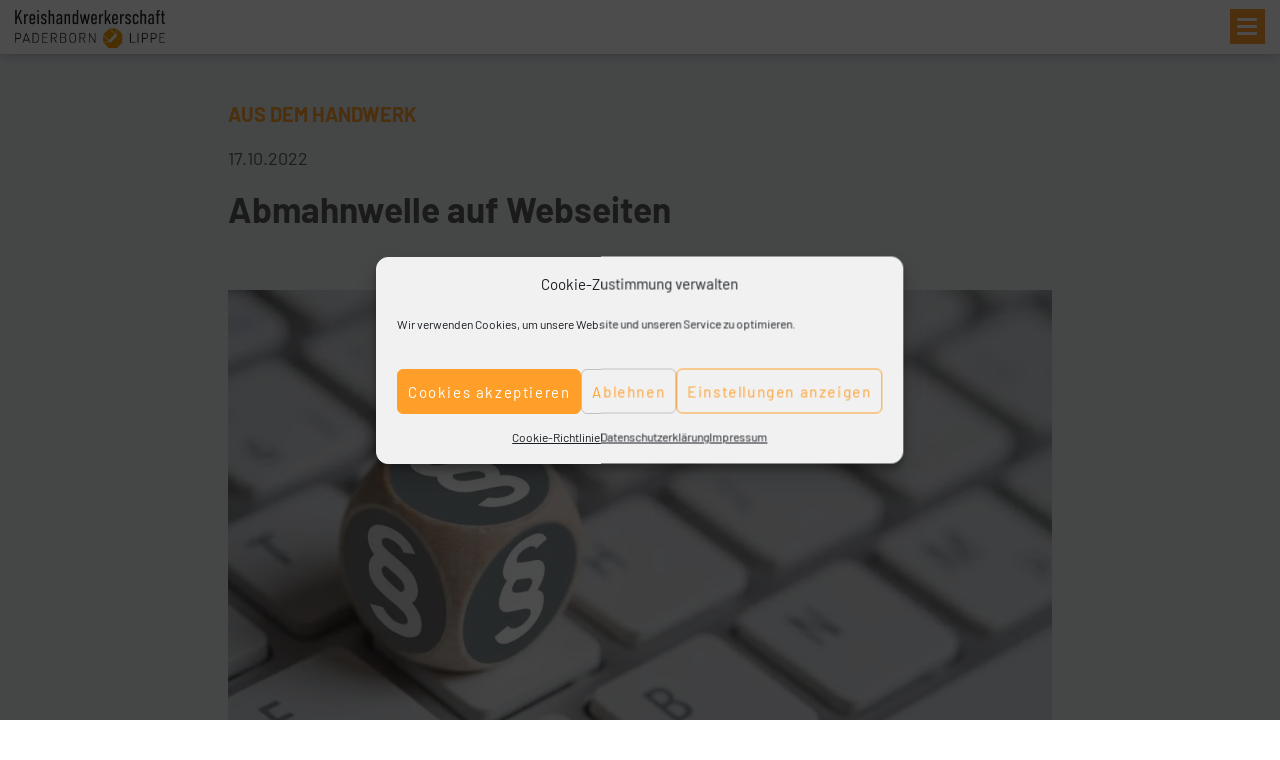

--- FILE ---
content_type: text/html; charset=UTF-8
request_url: https://www.kh-online.de/abmahnwelle-auf-webseiten/
body_size: 17799
content:
<!DOCTYPE html>
<html lang="de" prefix="og: https://ogp.me/ns#">
<head>
	<title>Abmahnwelle auf Webseiten - Kreishandwerkerschaft Paderborn-Lippe</title>

	<meta http-equiv="Content-Type" content="text/html; charset=UTF-8" />
	<meta name="viewport" content="width=device-width, initial-scale=1">
	<meta http-equiv="X-UA-Compatible" content="IE=edge,chrome=1">
	<meta http-equiv="Content-Language" content="de" />
	<link rel="pingback" href="https://www.kh-online.de/xmlrpc.php">
	<link hreflang="de" href="https://www.kh-online.de"/>
	<!-- Google tag (gtag.js) consent mode dataLayer added by Site Kit -->
<script type="text/javascript" id="google_gtagjs-js-consent-mode-data-layer">
/* <![CDATA[ */
window.dataLayer = window.dataLayer || [];function gtag(){dataLayer.push(arguments);}
gtag('consent', 'default', {"ad_personalization":"denied","ad_storage":"denied","ad_user_data":"denied","analytics_storage":"denied","functionality_storage":"denied","security_storage":"denied","personalization_storage":"denied","region":["AT","BE","BG","CH","CY","CZ","DE","DK","EE","ES","FI","FR","GB","GR","HR","HU","IE","IS","IT","LI","LT","LU","LV","MT","NL","NO","PL","PT","RO","SE","SI","SK"],"wait_for_update":500});
window._googlesitekitConsentCategoryMap = {"statistics":["analytics_storage"],"marketing":["ad_storage","ad_user_data","ad_personalization"],"functional":["functionality_storage","security_storage"],"preferences":["personalization_storage"]};
window._googlesitekitConsents = {"ad_personalization":"denied","ad_storage":"denied","ad_user_data":"denied","analytics_storage":"denied","functionality_storage":"denied","security_storage":"denied","personalization_storage":"denied","region":["AT","BE","BG","CH","CY","CZ","DE","DK","EE","ES","FI","FR","GB","GR","HR","HU","IE","IS","IT","LI","LT","LU","LV","MT","NL","NO","PL","PT","RO","SE","SI","SK"],"wait_for_update":500};
/* ]]> */
</script>
<!-- End Google tag (gtag.js) consent mode dataLayer added by Site Kit -->

<!-- Suchmaschinen-Optimierung durch Rank Math PRO - https://rankmath.com/ -->
<meta name="description" content="Seit 2018 ist ihm Rahmen der DSGVO bereits klar: Google Fonts - Schriftarten, die Google für Webseiten und Webshops kostenlos zur Verfügung stellt - dürfen"/>
<meta name="robots" content="index, follow, max-snippet:-1, max-video-preview:-1, max-image-preview:large"/>
<link rel="canonical" href="https://www.kh-online.de/abmahnwelle-auf-webseiten/" />
<meta property="og:locale" content="de_DE" />
<meta property="og:type" content="article" />
<meta property="og:title" content="Abmahnwelle auf Webseiten - Kreishandwerkerschaft Paderborn-Lippe" />
<meta property="og:description" content="Seit 2018 ist ihm Rahmen der DSGVO bereits klar: Google Fonts - Schriftarten, die Google für Webseiten und Webshops kostenlos zur Verfügung stellt - dürfen" />
<meta property="og:url" content="https://www.kh-online.de/abmahnwelle-auf-webseiten/" />
<meta property="og:site_name" content="Kreishandwerkerschaft Paderborn-Lippe" />
<meta property="article:section" content="Aus dem Handwerk" />
<meta property="og:updated_time" content="2022-10-18T08:49:52+02:00" />
<meta property="og:image" content="https://www.kh-online.de/wp-content/uploads/AdobeStock_76157272.jpeg" />
<meta property="og:image:secure_url" content="https://www.kh-online.de/wp-content/uploads/AdobeStock_76157272.jpeg" />
<meta property="og:image:width" content="1920" />
<meta property="og:image:height" content="1281" />
<meta property="og:image:alt" content="Abmahnwelle auf Webseiten" />
<meta property="og:image:type" content="image/jpeg" />
<meta property="article:published_time" content="2022-10-17T12:01:09+02:00" />
<meta property="article:modified_time" content="2022-10-18T08:49:52+02:00" />
<meta name="twitter:card" content="summary_large_image" />
<meta name="twitter:title" content="Abmahnwelle auf Webseiten - Kreishandwerkerschaft Paderborn-Lippe" />
<meta name="twitter:description" content="Seit 2018 ist ihm Rahmen der DSGVO bereits klar: Google Fonts - Schriftarten, die Google für Webseiten und Webshops kostenlos zur Verfügung stellt - dürfen" />
<meta name="twitter:image" content="https://www.kh-online.de/wp-content/uploads/AdobeStock_76157272.jpeg" />
<meta name="twitter:label1" content="Verfasst von" />
<meta name="twitter:data1" content="khw" />
<meta name="twitter:label2" content="Lesedauer" />
<meta name="twitter:data2" content="1 Minute" />
<script type="application/ld+json" class="rank-math-schema">{"@context":"https://schema.org","@graph":[{"@type":"Organization","@id":"https://www.kh-online.de/#organization","name":"Kreishandwerkerschaft Paderborn-Lippe","url":"https://www.kh-online.de"},{"@type":"WebSite","@id":"https://www.kh-online.de/#website","url":"https://www.kh-online.de","name":"Kreishandwerkerschaft Paderborn-Lippe","publisher":{"@id":"https://www.kh-online.de/#organization"},"inLanguage":"de"},{"@type":"ImageObject","@id":"https://www.kh-online.de/wp-content/uploads/AdobeStock_76157272.jpeg","url":"https://www.kh-online.de/wp-content/uploads/AdobeStock_76157272.jpeg","width":"1920","height":"1281","inLanguage":"de"},{"@type":"WebPage","@id":"https://www.kh-online.de/abmahnwelle-auf-webseiten/#webpage","url":"https://www.kh-online.de/abmahnwelle-auf-webseiten/","name":"Abmahnwelle auf Webseiten - Kreishandwerkerschaft Paderborn-Lippe","datePublished":"2022-10-17T12:01:09+02:00","dateModified":"2022-10-18T08:49:52+02:00","isPartOf":{"@id":"https://www.kh-online.de/#website"},"primaryImageOfPage":{"@id":"https://www.kh-online.de/wp-content/uploads/AdobeStock_76157272.jpeg"},"inLanguage":"de"},{"@type":"Person","@id":"https://www.kh-online.de/author/khw/","name":"khw","url":"https://www.kh-online.de/author/khw/","image":{"@type":"ImageObject","@id":"https://secure.gravatar.com/avatar/9172a745483bf86732141183d551a925dcd6286c662363013d8db27f391712df?s=96&amp;d=mm&amp;r=g","url":"https://secure.gravatar.com/avatar/9172a745483bf86732141183d551a925dcd6286c662363013d8db27f391712df?s=96&amp;d=mm&amp;r=g","caption":"khw","inLanguage":"de"},"worksFor":{"@id":"https://www.kh-online.de/#organization"}},{"@type":"BlogPosting","headline":"Abmahnwelle auf Webseiten - Kreishandwerkerschaft Paderborn-Lippe","datePublished":"2022-10-17T12:01:09+02:00","dateModified":"2022-10-18T08:49:52+02:00","articleSection":"Aus dem Handwerk","author":{"@id":"https://www.kh-online.de/author/khw/","name":"khw"},"publisher":{"@id":"https://www.kh-online.de/#organization"},"description":"Seit 2018 ist ihm Rahmen der DSGVO bereits klar: Google Fonts - Schriftarten, die Google f\u00fcr Webseiten und Webshops kostenlos zur Verf\u00fcgung stellt - d\u00fcrfen","name":"Abmahnwelle auf Webseiten - Kreishandwerkerschaft Paderborn-Lippe","@id":"https://www.kh-online.de/abmahnwelle-auf-webseiten/#richSnippet","isPartOf":{"@id":"https://www.kh-online.de/abmahnwelle-auf-webseiten/#webpage"},"image":{"@id":"https://www.kh-online.de/wp-content/uploads/AdobeStock_76157272.jpeg"},"inLanguage":"de","mainEntityOfPage":{"@id":"https://www.kh-online.de/abmahnwelle-auf-webseiten/#webpage"}}]}</script>
<!-- /Rank Math WordPress SEO Plugin -->

<link rel='dns-prefetch' href='//ajax.googleapis.com' />
<link rel='dns-prefetch' href='//www.googletagmanager.com' />

<link rel="alternate" title="oEmbed (JSON)" type="application/json+oembed" href="https://www.kh-online.de/wp-json/oembed/1.0/embed?url=https%3A%2F%2Fwww.kh-online.de%2Fabmahnwelle-auf-webseiten%2F" />
<link rel="alternate" title="oEmbed (XML)" type="text/xml+oembed" href="https://www.kh-online.de/wp-json/oembed/1.0/embed?url=https%3A%2F%2Fwww.kh-online.de%2Fabmahnwelle-auf-webseiten%2F&#038;format=xml" />
<style id='wp-img-auto-sizes-contain-inline-css' type='text/css'>
img:is([sizes=auto i],[sizes^="auto," i]){contain-intrinsic-size:3000px 1500px}
/*# sourceURL=wp-img-auto-sizes-contain-inline-css */
</style>
<link rel='stylesheet' id='cmplz-general-css' href='https://www.kh-online.de/wp-content/plugins/complianz-gdpr/assets/css/cookieblocker.min.css?ver=1765955967' type='text/css' media='all' />
<link rel='stylesheet' id='silberweiss-styles-css' href='https://www.kh-online.de/wp-content/themes/silberweiss/css/styles-2025.css?ver=1.0' type='text/css' media='all' />
<link rel='stylesheet' id='searchwp-live-search-css' href='https://www.kh-online.de/wp-content/plugins/searchwp-live-ajax-search/assets/styles/style.min.css?ver=1.8.7' type='text/css' media='all' />
<style id='searchwp-live-search-inline-css' type='text/css'>
.searchwp-live-search-result .searchwp-live-search-result--title a {
  font-size: 16px;
}
.searchwp-live-search-result .searchwp-live-search-result--price {
  font-size: 14px;
}
.searchwp-live-search-result .searchwp-live-search-result--add-to-cart .button {
  font-size: 14px;
}

/*# sourceURL=searchwp-live-search-inline-css */
</style>
<link rel='stylesheet' id='jquery.fancybox.min-style-css' href='https://www.kh-online.de/wp-content/themes/silberweiss/css/jquery.fancybox.min.css?ver=1579619352' type='text/css' media='all' />
<link rel='stylesheet' id='theme-style-css' href='https://www.kh-online.de/wp-content/themes/silberweiss/css/theme.css?ver=1741685188' type='text/css' media='all' />
<link rel='stylesheet' id='colors_admin-style-css' href='https://www.kh-online.de/wp-content/themes/silberweiss/css/colors_admin.css?ver=1741685188' type='text/css' media='all' />
<link rel='stylesheet' id='owl.carousel.min-style-css' href='https://www.kh-online.de/wp-content/themes/silberweiss/css/owl.carousel.min.css?ver=1579619352' type='text/css' media='all' />
<link rel='stylesheet' id='royalslider-style-css' href='https://www.kh-online.de/wp-content/themes/silberweiss/css/royalslider.css?ver=1579619352' type='text/css' media='all' />
<link rel='stylesheet' id='style-style-css' href='https://www.kh-online.de/wp-content/themes/silberweiss/css/style.css?ver=1765962056' type='text/css' media='all' />
<style id='rocket-lazyload-inline-css' type='text/css'>
.rll-youtube-player{position:relative;padding-bottom:56.23%;height:0;overflow:hidden;max-width:100%;}.rll-youtube-player:focus-within{outline: 2px solid currentColor;outline-offset: 5px;}.rll-youtube-player iframe{position:absolute;top:0;left:0;width:100%;height:100%;z-index:100;background:0 0}.rll-youtube-player img{bottom:0;display:block;left:0;margin:auto;max-width:100%;width:100%;position:absolute;right:0;top:0;border:none;height:auto;-webkit-transition:.4s all;-moz-transition:.4s all;transition:.4s all}.rll-youtube-player img:hover{-webkit-filter:brightness(75%)}.rll-youtube-player .play{height:100%;width:100%;left:0;top:0;position:absolute;background:url(https://www.kh-online.de/wp-content/plugins/wp-rocket/assets/img/youtube.png) no-repeat center;background-color: transparent !important;cursor:pointer;border:none;}
/*# sourceURL=rocket-lazyload-inline-css */
</style>
<script data-minify="1" type="text/javascript" src="https://www.kh-online.de/wp-content/cache/min/1/ajax/libs/jquery/3.3.1/jquery.min.js?ver=1765968440" id="jquery-js"></script>
<script type="text/javascript" src="https://www.kh-online.de/wp-content/themes/silberweiss/js/jquery.royalslider.min.js?ver=6.9" id="royalslider-js"></script>
<script type="text/javascript" src="https://www.kh-online.de/wp-content/themes/silberweiss/js/owl.carousel.min.js?ver=6.9" id="owl-js"></script>
<script type="text/javascript" src="https://www.kh-online.de/wp-content/themes/silberweiss/js/jquery.fancybox.min.js?ver=6.9" id="fancybox-js"></script>
<script data-minify="1" type="text/javascript" src="https://www.kh-online.de/wp-content/cache/min/1/wp-content/themes/silberweiss/js/custom.js?ver=1765968440" id="myscripts-js"></script>
<script type="text/javascript" id="blogscripts-js-extra">
/* <![CDATA[ */
var WPURLS = {"siteurl":"https://www.kh-online.de","themeurl":"https://www.kh-online.de/wp-content/themes/silberweiss"};
//# sourceURL=blogscripts-js-extra
/* ]]> */
</script>
<script data-minify="1" type="text/javascript" src="https://www.kh-online.de/wp-content/cache/min/1/wp-content/themes/silberweiss/js/blog.js?ver=1765968440" id="blogscripts-js"></script>

<!-- Google Tag (gtac.js) durch Site-Kit hinzugefügt -->
<!-- Von Site Kit hinzugefügtes Google-Analytics-Snippet -->
<script type="text/javascript" src="https://www.googletagmanager.com/gtag/js?id=GT-KDQNCP9D" id="google_gtagjs-js" async></script>
<script type="text/javascript" id="google_gtagjs-js-after">
/* <![CDATA[ */
window.dataLayer = window.dataLayer || [];function gtag(){dataLayer.push(arguments);}
gtag("set","linker",{"domains":["www.kh-online.de"]});
gtag("js", new Date());
gtag("set", "developer_id.dZTNiMT", true);
gtag("config", "GT-KDQNCP9D", {"googlesitekit_post_type":"post"});
 window._googlesitekit = window._googlesitekit || {}; window._googlesitekit.throttledEvents = []; window._googlesitekit.gtagEvent = (name, data) => { var key = JSON.stringify( { name, data } ); if ( !! window._googlesitekit.throttledEvents[ key ] ) { return; } window._googlesitekit.throttledEvents[ key ] = true; setTimeout( () => { delete window._googlesitekit.throttledEvents[ key ]; }, 5 ); gtag( "event", name, { ...data, event_source: "site-kit" } ); }; 
//# sourceURL=google_gtagjs-js-after
/* ]]> */
</script>
<link rel="https://api.w.org/" href="https://www.kh-online.de/wp-json/" /><link rel="alternate" title="JSON" type="application/json" href="https://www.kh-online.de/wp-json/wp/v2/posts/32024" /><link rel="EditURI" type="application/rsd+xml" title="RSD" href="https://www.kh-online.de/xmlrpc.php?rsd" />

<link rel='shortlink' href='https://www.kh-online.de/?p=32024' />
<meta name="generator" content="Site Kit by Google 1.171.0" />			<style>.cmplz-hidden {
					display: none !important;
				}</style>
<!-- Von Site Kit hinzugefügtes Google-Tag-Manager-Snippet -->
<script type="text/javascript">
/* <![CDATA[ */

			( function( w, d, s, l, i ) {
				w[l] = w[l] || [];
				w[l].push( {'gtm.start': new Date().getTime(), event: 'gtm.js'} );
				var f = d.getElementsByTagName( s )[0],
					j = d.createElement( s ), dl = l != 'dataLayer' ? '&l=' + l : '';
				j.async = true;
				j.src = 'https://www.googletagmanager.com/gtm.js?id=' + i + dl;
				f.parentNode.insertBefore( j, f );
			} )( window, document, 'script', 'dataLayer', 'GTM-W86WDNVC' );
			
/* ]]> */
</script>

<!-- Ende des von Site Kit hinzugefügten Google-Tag-Manager-Snippets -->
		<style type="text/css" id="wp-custom-css">
			.cmplz-document h1 {
	text-align: center;
}

#cmplz-document {
	max-width: 1000px;
	margin: 45px auto !important;
}		</style>
		<noscript><style id="rocket-lazyload-nojs-css">.rll-youtube-player, [data-lazy-src]{display:none !important;}</style></noscript>	<link href="https://www.kh-online.de/wp-content/themes/silberweiss/style.css" rel="stylesheet" type="text/css" />

	<!-- Favicon Start -->
	<link rel="apple-touch-icon" sizes="57x57" href="https://www.kh-online.de/wp-content/themes/silberweiss/favicon/apple-icon-57x57.png">
<link rel="apple-touch-icon" sizes="60x60" href="https://www.kh-online.de/wp-content/themes/silberweiss/favicon/apple-icon-60x60.png">
<link rel="apple-touch-icon" sizes="72x72" href="https://www.kh-online.de/wp-content/themes/silberweiss/favicon/apple-icon-72x72.png">
<link rel="apple-touch-icon" sizes="76x76" href="https://www.kh-online.de/wp-content/themes/silberweiss/favicon/apple-icon-76x76.png">
<link rel="apple-touch-icon" sizes="114x114" href="https://www.kh-online.de/wp-content/themes/silberweiss/favicon/apple-icon-114x114.png">
<link rel="apple-touch-icon" sizes="120x120" href="https://www.kh-online.de/wp-content/themes/silberweiss/favicon/apple-icon-120x120.png">
<link rel="apple-touch-icon" sizes="144x144" href="https://www.kh-online.de/wp-content/themes/silberweiss/favicon/apple-icon-144x144.png">
<link rel="apple-touch-icon" sizes="152x152" href="https://www.kh-online.de/wp-content/themes/silberweiss/favicon/apple-icon-152x152.png">
<link rel="apple-touch-icon" sizes="180x180" href="https://www.kh-online.de/wp-content/themes/silberweiss/favicon/apple-icon-180x180.png">
<link rel="icon" type="image/png" sizes="192x192" href="https://www.kh-online.de/wp-content/themes/silberweiss/favicon/android-icon-192x192.png">
<link rel="icon" type="image/png" sizes="32x32" href="https://www.kh-online.de/wp-content/themes/silberweiss/favicon/favicon-32x32.png">
<link rel="icon" type="image/png" sizes="96x96" href="https://www.kh-online.de/wp-content/themes/silberweiss/favicon/favicon-96x96.png">
<link rel="icon" type="image/png" sizes="16x16" href="https://www.kh-online.de/wp-content/themes/silberweiss/favicon/favicon-16x16.png">
<meta name="msapplication-TileColor" content="#ffffff">
<meta name="msapplication-TileImage" content="https://www.kh-online.de/wp-content/themes/silberweiss/favicon/ms-icon-144x144.png">
<meta name="theme-color" content="#ffffff">	<!-- Favicon End -->
	
	<!-- Tracking Start -->
		<!-- Tracking End -->
<meta name="generator" content="WP Rocket 3.20.3" data-wpr-features="wpr_minify_js wpr_lazyload_images wpr_lazyload_iframes wpr_preload_links wpr_desktop" /></head>
<body data-cmplz=1 class="wp-singular post-template-default single single-post postid-32024 single-format-standard wp-theme-silberweiss">
	
	
	<header class="nav navbar-expand-xl fixed-top">
		<div data-rocket-location-hash="6005da2017e5fd3302f88d75d9af55c2" class="container">
			<div data-rocket-location-hash="ca722c0fa35488ed8b185d1aa84c8a90" class="row">
		        <div class="logo-container col-6 col-lg-2 col-xl-3">
		            <a href="https://www.kh-online.de" class="logo">
		            	<img width="1000" height="248" src="https://www.kh-online.de/wp-content/uploads/kh-paderborn-lippe2.png" class="attachment-full size-full" alt="" data-skip-lazy="1" decoding="async" fetchpriority="high" srcset="https://www.kh-online.de/wp-content/uploads/kh-paderborn-lippe2.png 1000w, https://www.kh-online.de/wp-content/uploads/kh-paderborn-lippe2-300x74.png 300w, https://www.kh-online.de/wp-content/uploads/kh-paderborn-lippe2-768x190.png 768w, https://www.kh-online.de/wp-content/uploads/kh-paderborn-lippe2-192x48.png 192w" sizes="(max-width: 1000px) 100vw, 1000px" />		            </a>
		        </div>
		        <div class="button-container col-6 col-lg-10 d-xl-none">
		        	<div class="button-wrapper">
			            <button type="button" class="navbar-toggler" data-toggle="collapse" data-target="#navbar-collapse-1">
			                <span class="sr-only">Menu</span>
			                <span class="icon-bar first"></span>
			                <span class="icon-bar mid"></span>
			                <span class="icon-bar last"></span>
			        	</button>
		        	</div>
		        </div>
		        <div class="navi-container col-12 col-lg-10 col-xl-9">
			        <div class="menu-container">
				        <div class="menu collapse show navbar-collapse" id="navbar-collapse-1">
				            <div class="menu-mainmenu-container"><ul id="mainmenu" class="menu"><li id="menu-item-10539" class="menu-item menu-item-type-post_type menu-item-object-page menu-item-has-children menu-item-10539"><a href="https://www.kh-online.de/leistungen/">Leistungen</a>
<div class="submenu-container"><div class="sub-menu-title d-none d-lg-block"></div><ul class="sub-menu">
	<li id="menu-item-28602" class="menu-item menu-item-type-post_type menu-item-object-page menu-item-28602"><a href="https://www.kh-online.de/interessenvertretung/">Interessenvertretung</a></li>
	<li id="menu-item-29733" class="menu-item menu-item-type-post_type menu-item-object-page menu-item-29733"><a href="https://www.kh-online.de/arbeitssicherheitstechnischer-dienst/">Arbeitssicherheitstechnischer Dienst</a></li>
	<li id="menu-item-10588" class="menu-item menu-item-type-post_type menu-item-object-page menu-item-10588"><a href="https://www.kh-online.de/rechtsberatung/">Rechtsberatung</a></li>
	<li id="menu-item-8309" class="menu-item menu-item-type-post_type menu-item-object-page menu-item-8309"><a href="https://www.kh-online.de/inkasso-services/">Inkasso-Service</a></li>
	<li id="menu-item-10909" class="menu-item menu-item-type-post_type menu-item-object-page menu-item-has-children menu-item-10909"><a href="https://www.kh-online.de/innovation-khw/">Innovation &#038; Technologietransfer</a>
	<div class="submenu-container"><div class="sub-menu-title d-none d-lg-block"></div><ul class="sub-menu">
		<li id="menu-item-8308" class="menu-item menu-item-type-post_type menu-item-object-page menu-item-8308"><a href="https://www.kh-online.de/technologietransfer/">Beratungsstelle (BIT/Digi-BIT)</a></li>
		<li id="menu-item-10917" class="menu-item menu-item-type-post_type menu-item-object-page menu-item-10917"><a href="https://www.kh-online.de/digitale-werkstatt/">Digitale Werkstatt</a></li>
		<li id="menu-item-28113" class="menu-item menu-item-type-post_type menu-item-object-page menu-item-28113"><a href="https://www.kh-online.de/ideation-week-im-handwerk/">Ideation Week im Handwerk</a></li>
	</ul></div></li>
	<li id="menu-item-10346" class="menu-item menu-item-type-post_type menu-item-object-page menu-item-has-children menu-item-10346"><a href="https://www.kh-online.de/ausbildungsmanagement/">Ausbildung</a>
	<div class="submenu-container"><div class="sub-menu-title d-none d-lg-block"></div><ul class="sub-menu">
		<li id="menu-item-8306" class="menu-item menu-item-type-post_type menu-item-object-page menu-item-8306"><a href="https://www.kh-online.de/ausbildungsmanagement/pruefungswesen/">Ausbildungs- und Prüfungswesen</a></li>
		<li id="menu-item-27091" class="menu-item menu-item-type-post_type menu-item-object-page menu-item-27091"><a href="https://www.kh-online.de/ausbildungsmanagement/studieren-im-handwerk/">Studieren im Handwerk</a></li>
		<li id="menu-item-8310" class="menu-item menu-item-type-post_type menu-item-object-page menu-item-8310"><a href="https://www.kh-online.de/ausbildungsmanagement/passgenaue-besetzung/">Passgenaue Besetzung</a></li>
		<li id="menu-item-10358" class="menu-item menu-item-type-post_type menu-item-object-page menu-item-10358"><a href="https://www.kh-online.de/ausbildungsmanagement/willkommenslotse/">Willkommenslotsen</a></li>
		<li id="menu-item-10152" class="menu-item menu-item-type-post_type menu-item-object-page menu-item-10152"><a href="https://www.kh-online.de/ausbildungsmanagement/ausbildungsoffensive/">Folge deinem ich</a></li>
		<li id="menu-item-8573" class="menu-item menu-item-type-post_type menu-item-object-page menu-item-8573"><a href="https://www.kh-online.de/ausbildungsmanagement/digitales-berichtsheft/">Digitales Berichtsheft</a></li>
		<li id="menu-item-27118" class="menu-item menu-item-type-post_type menu-item-object-page menu-item-27118"><a href="https://www.kh-online.de/?page_id=21878">Bildungsbrücken</a></li>
	</ul></div></li>
</ul></div></li>
<li id="menu-item-1053" class="menu-item menu-item-type-post_type menu-item-object-page menu-item-1053"><a href="https://www.kh-online.de/innungen/">Innungen</a></li>
<li id="menu-item-10312" class="menu-item menu-item-type-post_type menu-item-object-page menu-item-has-children menu-item-10312"><a href="https://www.kh-online.de/netzwerke/">Netzwerke</a>
<div class="submenu-container"><div class="sub-menu-title d-none d-lg-block"></div><ul class="sub-menu">
	<li id="menu-item-8668" class="menu-item menu-item-type-post_type menu-item-object-page menu-item-8668"><a href="https://www.kh-online.de/unternehmerfrauen-im-handwerk/">Unternehmerfrauen</a></li>
	<li id="menu-item-10143" class="menu-item menu-item-type-post_type menu-item-object-page menu-item-10143"><a href="https://www.kh-online.de/handwerksjunioren/">Handwerksjunioren</a></li>
	<li id="menu-item-10326" class="menu-item menu-item-type-post_type menu-item-object-page menu-item-10326"><a href="https://www.kh-online.de/netzwerke/zuhause-sicher/">Zuhause sicher</a></li>
	<li id="menu-item-10331" class="menu-item menu-item-type-post_type menu-item-object-page menu-item-10331"><a href="https://www.kh-online.de/netzwerke/oekoprofit/">ÖKOPROFIT®</a></li>
	<li id="menu-item-10841" class="menu-item menu-item-type-custom menu-item-object-custom menu-item-10841"><a target="_blank" href="https://www.energie-xperten.de/">EnergieXperten</a></li>
	<li id="menu-item-40949" class="menu-item menu-item-type-custom menu-item-object-custom menu-item-40949"><a target="_blank" href="https://fachkraefte-kompass.de/">Fachkräfte-Kompass</a></li>
</ul></div></li>
<li id="menu-item-29163" class="menu-item menu-item-type-post_type menu-item-object-page menu-item-has-children menu-item-29163"><a href="https://www.kh-online.de/veranstaltungen/">Veranstaltungen</a>
<div class="submenu-container"><div class="sub-menu-title d-none d-lg-block"></div><ul class="sub-menu">
	<li id="menu-item-9126" class="menu-item menu-item-type-post_type menu-item-object-page menu-item-9126"><a href="https://www.kh-online.de/tag-des-handwerks-paderborn/">Tag des Handwerks Paderborn</a></li>
	<li id="menu-item-28364" class="menu-item menu-item-type-post_type menu-item-object-page menu-item-28364"><a href="https://www.kh-online.de/digitale-fruehstueckspause-des-handwerks-3/">Digitale Frühstückspause des Handwerks</a></li>
	<li id="menu-item-10074" class="menu-item menu-item-type-post_type menu-item-object-page menu-item-10074"><a href="https://www.kh-online.de/lossprechungen/">LOSSPRECHUNGEN</a></li>
	<li id="menu-item-39645" class="menu-item menu-item-type-post_type menu-item-object-page menu-item-39645"><a href="https://www.kh-online.de/pruefertreffen/">Prüfertreffen</a></li>
</ul></div></li>
<li id="menu-item-1051" class="menu-item menu-item-type-post_type menu-item-object-page menu-item-has-children menu-item-1051"><a href="https://www.kh-online.de/profil/geschaeftsfuehrung-und-vorstand-2/">Über uns</a>
<div class="submenu-container"><div class="sub-menu-title d-none d-lg-block"></div><ul class="sub-menu">
	<li id="menu-item-19234" class="menu-item menu-item-type-post_type menu-item-object-page menu-item-19234"><a href="https://www.kh-online.de/karriere/">Karriere</a></li>
	<li id="menu-item-1048" class="menu-item menu-item-type-post_type menu-item-object-page menu-item-1048"><a href="https://www.kh-online.de/profil/historie/">Historie</a></li>
</ul></div></li>
<li id="menu-item-233" class="menu-item menu-item-type-post_type menu-item-object-page current_page_parent menu-item-has-children menu-item-233"><a href="https://www.kh-online.de/themen/">Neuigkeiten</a>
<div class="submenu-container"><div class="sub-menu-title d-none d-lg-block"></div><ul class="sub-menu">
	<li id="menu-item-1045" class="menu-item menu-item-type-post_type menu-item-object-page menu-item-1045"><a href="https://www.kh-online.de/medien/kh-magazin/">KH-Magazin</a></li>
</ul></div></li>
</ul></div>
				            <div class="search-container">
				            	<div class="search-quick-button d-none d-xl-block">
				            		<i class="icon-search"></i>
				            	</div>
				            	<div class="search-form-container">
				            		<form role="search" method="get" class="search-form" action="https://www.kh-online.de/">
    <label class="search-label">
        <!-- <span class="screen-reader-text">Suche nach:</span> -->
        <input type="search" id="searchforminput" class="search-field"
            placeholder="Ihr Suchbegriff"
            value="" name="s" data-swplive="true" data-swpengine="default" data-swpconfig="default"
            title="Suche nach:" />
    </label>
    <button type="submit" class="search-submit"
        value="Suchen">
        <i class="icon-search"></i>
    </button>
</form>
				            	</div>
				            </div>
							<div class="kontaktInfoRow d-xl-none"><div class="standortPB"><p><strong>Kreishandwerkerschaft Paderborn-Lippe</strong><br />
Telefon: <a href="tel:052517000">05251 700-0</a></p>
</div><div class="standortLIP"><p><strong>Geschäftsstelle Lippe</strong><br />
Telefon: <a href="tel:0523197010">05231 9701-0</a></p>
</div></div>				        </div>
			        </div>
		        </div>
			</div>
	    </div>
	</header>


    <section data-rocket-location-hash="1ad3abd4b980616f48f780222ebf9120" class="content-wrapper">
        <div data-rocket-location-hash="0841f15ebf099eeaba6f2c7f735d0671" class="container">
            <section data-rocket-location-hash="a3af36f239f1aa28806c89cfeb78afaa" id="single-container">
                <div data-rocket-location-hash="101c550418fcae4e29d05773bbacb152" class="row">
                    <div class="single-content col-12 col-md-2">
                    </div>
                    <div class="single-content col-12 col-md-8">
                                                                                
<article id="post-32024" class="post-single post-32024 post type-post status-publish format-standard has-post-thumbnail hentry category-aus-dem-handwerk">
    <div class="entry-content">

            
            <div class="entry-header">
                <div class="terms">
                    <a href="https://www.kh-online.de/category/aus-dem-handwerk/" rel="category tag">Aus dem Handwerk</a>                </div>
            <div class="date">
                17.10.2022            </div>
            <h1>Abmahnwelle auf Webseiten</h1>
                            <h2 class="news-subtitle"></h2>
                                                        <div class="post-images">
				        <img width="1024" height="683" src="https://www.kh-online.de/wp-content/uploads/AdobeStock_76157272-1024x683.jpeg" class="attachment-large size-large" alt="" data-skip-lazy="" decoding="async" srcset="https://www.kh-online.de/wp-content/uploads/AdobeStock_76157272-1024x683.jpeg 1024w, https://www.kh-online.de/wp-content/uploads/AdobeStock_76157272-300x200.jpeg 300w, https://www.kh-online.de/wp-content/uploads/AdobeStock_76157272-768x512.jpeg 768w, https://www.kh-online.de/wp-content/uploads/AdobeStock_76157272-1536x1025.jpeg 1536w, https://www.kh-online.de/wp-content/uploads/AdobeStock_76157272-192x128.jpeg 192w, https://www.kh-online.de/wp-content/uploads/AdobeStock_76157272-272x182.jpeg 272w, https://www.kh-online.de/wp-content/uploads/AdobeStock_76157272.jpeg 1920w" sizes="(max-width: 1024px) 100vw, 1024px" /> 
                    </div>
                            
            </div>

            <div class="post-content">
                <p>Seit 2018 ist ihm Rahmen der DSGVO bereits klar: Google Fonts &#8211; Schriftarten, die Google für Webseiten und Webshops kostenlos zur Verfügung stellt &#8211; dürfen nur noch genutzt werden, wenn diese lokal auf Ihrem Webserver liegen. Ein Urteil von Anfang 2022 vom Landgericht München führt nun dazu, dass abgemahnt wird.</p>
<p><strong>Abmahnwelle auf Webseiten</strong></p>
<p>Inzwischen kursieren bundesweit &#8211; auch in nordrhein-westfälischen Betrieben &#8211; vermehrt Schreiben vor allem eines Rechtsanwalts Kilian Lenard aus Berlin. Er fordert aufgrund der Persönlichkeitsverletzung seiner Mandantschaft eine Zahlung in Höhe von 170 Euro auf sein treuhänderisches Konto. Bei Zahlung sei man bereit, „die Sache auf sich beruhen zu lassen“. Eine entsprechende Unterlassungserklärung wird nicht gefordert.</p>
<p>
<strong>Zulässigkeit von Abmahnungen</strong><br />
Diese Art von Abmahnung erscheint zweifelhaft. Offenbar werden willkürlich Seiten im Netz gesucht, die gegen den Datenschutz verstoßen.<br />
Nur eine Persönlichkeitsverletzung, die durch den Verstoß gegen den Datenschutz begründet wird, kann einen Anspruch auf Schmerzensgeld auslösen. Werden Webseiten nur aufgesucht, um einen Datenschutzverstoß zu finden und dafür „Geld einzusammeln“, dürfte dies keine Persönlichkeitsverletzung darstellen. Schließlich werden die Seiten nur zu diesem Zweck aufgesucht. Dies erweckt den Anschein des Rechtsmissbrauchs.<br />
Dennoch gilt: Eine Weiterleitung von Daten in ein Drittland &#8211; bei Google in die USA &#8211; ist nicht ohne Einwilligung zulässig. Das hatte der Europäische Gerichtshof bereits zuvor entschieden. Werden Google Fonts dynamisch auf der Webseite eingebunden, erfolgt immer eine Weitergabe von Daten. Ernsthafte Besucher von Webseiten können tatsächlich in ihren Persönlichkeitsrechten verletzt sein und ein Schmerzensgeld fordern.</p>
<p>
<strong>Handeln Sie jetzt!</strong><br />
Prüfen Sie zu Ihrer eigenen Sicherheit Ihre Webseite auf die Nutzung von Google Fonts und ähnlichen Diensten und binden diese so ein, dass keine Daten/IP-Adressen weitergeleitet werden. Eine statische Einbindung von Google Fonts – ohne Datenweitergabe &#8211; ist zulässig und möglich.</p>
<p>
<strong>Bußgeld</strong><br />
Nicht nur Besucher Ihrer Webseite können unter bestimmten Umständen ein Schmerzensgeld einfordern. Die Datenschutzbehörden haben die Möglichkeit, bei Verstößen gegen die Datenschutzgrundverordnung Bußgelder zu verhängen. Das ist unabhängig von bereits erfolgten Persönlichkeitsverletzungen.</p>
<p>&nbsp;</p>
<p>Link zum Selbst Tes<a href="https://sicher3.de/google-fonts-checker/" rel="nofollow noopener" target="_blank">t &gt;&gt;&gt;</a></p>
<p>(https://sicher3.de/google-fonts-checker/)</p>
<p>&nbsp;</p>
<p>Falls Sie hier Beratung und Unterstützung brauchen, sprechen Sie uns an:</p>
<p>Ihre Ansprechpartner bei der Kreishandwerkerschaft als Beauftragte für Innovation und Technologie (BIT): <br />
Bastian Kallenbach, Mail: bastian.kallenbach@kh-pl.de, Tel.: 015112965976<br />
oder<br />
Hacer Ritzler-Engels, Mail: hacer.ritzler-engels@kh-pl.de, Tel.: 015209092635</p>
<p>&nbsp;</p>
            </div>

             <div class="backbutton">
                <a class="kh-bloglink" href="https://www.kh-online.de/themen/"><span class="gridicon"><svg viewBox="0 0 27 17" xmlns="http://www.w3.org/2000/svg" xml:space="preserve"><g fill="currentColor"><path d="M0-.035h7v7H0zM10-.035h7v7h-7zM20-.035h7v7h-7zM0 9.965h7v7H0zM10 9.965h7v7h-7zM20 9.965h7v7h-7z"/></g></svg></<span><span class="bloglink-text">Themenübersicht</<span></a>            </div>
        </div><!-- .entry-content -->
    </article><!-- #post-## -->


                                            </div>
                    <div class="single-content col-12 col-md-2">
                    </div>
                </div>
            </section>
        </div>
    </section>
	<div data-rocket-location-hash="948d595a8426539bf5410c2f5fb51c30" class="prefooter d-none d-md-block text-right">
		<div data-rocket-location-hash="e6eb6fcccd8ab4e0754c54f80a5d14c0" class="container">
			<div class="row">
				<div class="prefooter col-12">
					 
					<img width="282" height="172" src="data:image/svg+xml,%3Csvg%20xmlns='http://www.w3.org/2000/svg'%20viewBox='0%200%20282%20172'%3E%3C/svg%3E" class="attachment-full size-full" alt="KH Paderborn Lipp" decoding="async" data-lazy-srcset="https://www.kh-online.de/wp-content/uploads/kh-pb-lippe.png 282w, https://www.kh-online.de/wp-content/uploads/kh-pb-lippe-192x117.png 192w" data-lazy-sizes="(max-width: 282px) 100vw, 282px" data-lazy-src="https://www.kh-online.de/wp-content/uploads/kh-pb-lippe.png" /><noscript><img width="282" height="172" src="https://www.kh-online.de/wp-content/uploads/kh-pb-lippe.png" class="attachment-full size-full" alt="KH Paderborn Lipp" decoding="async" srcset="https://www.kh-online.de/wp-content/uploads/kh-pb-lippe.png 282w, https://www.kh-online.de/wp-content/uploads/kh-pb-lippe-192x117.png 192w" sizes="(max-width: 282px) 100vw, 282px" /></noscript> 
				</div>
			</div>
		</div>
	</div>
	<footer data-rocket-location-hash="a6d4f5bb420259ff6033697ac2b846f9" class="clearfix websitefooter">
		<div class="container">
			<div class="row">
				<div class="adresse paderborn col-12 col-md-6 col-lg-3">
			        <p><strong>Kreishandwerkerschaft Paderborn-Lippe</strong><br />
Forum des Handwerks 1 (ehemals: Waldenburger Straße 19) | 33098 Paderborn<br />
Telefon: 05251 700-0<br />
E-Mail: <a href="mailto:info@kh-paderborn-lippe.de">info@kh-paderborn-lippe.de</a></p>
<p>Bitte  senden Sie Bewerbungen ausschließlich an <a href="mailto:bewerbung@kh-paderborn-lippe.de">bewerbung@kh-paderborn-lippe.de</a></p>
<p><strong>Öffnungszeiten</strong><br />
<strong>Mo-Do: 07:45 &#8211; 16:45 Uhr und </strong><span class="mobileBreak"><br />
</span><strong>Fr: 07:45 &#8211; 13:15 Uhr</strong></p>
			    </div>
				<div class="adresse footer_text_mitte lippe col-12 col-md-6 col-lg-3">
			        <p><strong>Geschäftsstelle Lippe</strong><br />
Blomberger Str. 14 | 32756 Detmold<br />
Telefon: 05231 9701-0<br />
E-Mail: <a href="mailto:info@kh-paderborn-lippe.de">info@kh-paderborn-lippe.de</a></p>
<p><small>Hinweis: Sollten Sie uns per E-Mail kontaktieren, beachten Sie bitte unsere <a href="https://www.kh-online.de/datenschutzerklaerung/">Datenschutzhinweise</a>.</small></p>
			    </div>
			   	<div class="quicklinks footer_text_rechts  col-12 col-md-6 col-lg-3">
			        <blockquote>
<p><a href="https://www.google.com/maps/place/Kreishandwerkerschaft+Paderborn-Lippe/@51.707024,8.732245,15z/data=!4m5!3m4!1s0x417022e98f53ac1f:0x2a15656b1f78ea4a!8m2!3d51.7061223!4d8.7316168?hl=de" target="_blank" rel="noopener"><strong>&gt; Anfahrt Paderborn </strong></a><br />
<a href="https://www.google.com/maps/place/Kreishandwerkerschaft+Paderborn-Lippe/@51.9372597,8.8829629,17z/data=!4m13!1m7!3m6!1s0x47ba449ee672570d:0xaebf66f3443408f3!2sBlomberger+Str.+14,+32756+Detmold!3b1!8m2!3d51.9372597!4d8.8851516!3m4!1s0x47ba449ee6379c61:0x2b45b38b966470e2!8m2!3d51.93718!4d8.88512" target="_blank" rel="noopener"><strong>&gt;&gt; Anfahrt Lippe </strong></a><br />
<a href="https://www.kh-online.de/kontakt/"><strong>&gt;&gt; Ansprechpartner</strong></a><br />
<strong><a href="https://www.kh-online.de/profil/mitglied-werden/">&gt;&gt; Mitglied werden</a><br />
<strong><a href="https://www.kh-online.de/profil/partner/">&gt;&gt; Unsere Partner</a><br />
</strong> </strong></p>
</blockquote>
<p>&nbsp;</p>
			    </div>
			   	<div class="abschluss col-12 col-md-6 col-lg-3">
			   		<div class="social">
			   			
	
		
					<a href="https://www.facebook.com/Kreishandwerkerschaft.Paderborn/" target=_>
				
			<div class="socialImage"> 
								<img width="62" height="59" src="data:image/svg+xml,%3Csvg%20xmlns='http://www.w3.org/2000/svg'%20viewBox='0%200%2062%2059'%3E%3C/svg%3E" class="attachment-full size-full" alt="" decoding="async" data-lazy-src="https://www.kh-online.de/wp-content/uploads/facebook.png" /><noscript><img width="62" height="59" src="https://www.kh-online.de/wp-content/uploads/facebook.png" class="attachment-full size-full" alt="" decoding="async" /></noscript>		
					
			</div>

						</a>
		
	
		
					<a href="https://www.youtube.com/channel/UCJ5PNp7mffXqhbVJ-VkPI3w" target=_>
				
			<div class="socialImage"> 
								<img width="62" height="59" src="data:image/svg+xml,%3Csvg%20xmlns='http://www.w3.org/2000/svg'%20viewBox='0%200%2062%2059'%3E%3C/svg%3E" class="attachment-full size-full" alt="" decoding="async" data-lazy-src="https://www.kh-online.de/wp-content/uploads/youtube.png" /><noscript><img width="62" height="59" src="https://www.kh-online.de/wp-content/uploads/youtube.png" class="attachment-full size-full" alt="" decoding="async" /></noscript>		
					
			</div>

						</a>
		
	
		
					<a href="https://www.instagram.com/folgedeinemich/" target=_>
				
			<div class="socialImage"> 
								<img width="62" height="59" src="data:image/svg+xml,%3Csvg%20xmlns='http://www.w3.org/2000/svg'%20viewBox='0%200%2062%2059'%3E%3C/svg%3E" class="attachment-full size-full" alt="" decoding="async" data-lazy-src="https://www.kh-online.de/wp-content/uploads/instagram.png" /><noscript><img width="62" height="59" src="https://www.kh-online.de/wp-content/uploads/instagram.png" class="attachment-full size-full" alt="" decoding="async" /></noscript>		
					
			</div>

						</a>
		
	
			   		</div>
			   		<div class="socialText">
			   			
	
		
			
				

						</a>
		
	
		
			
				

						</a>
		
	
		
			
				

						</a>
		
	
			   		</div>
			   		<div class="footer-menu">
							<div class="menu-start-container"><ul id="footermenu" class="menu"><li id="menu-item-8431" class="menu-item menu-item-type-post_type menu-item-object-page menu-item-8431"><a href="https://www.kh-online.de/impressum/">Impressum</a></li>
<li id="menu-item-8432" class="menu-item menu-item-type-post_type menu-item-object-page menu-item-privacy-policy menu-item-8432"><a rel="privacy-policy" href="https://www.kh-online.de/pflichtangaben/">Datenschutz</a></li>
<li id="menu-item-8430" class="menu-item menu-item-type-post_type menu-item-object-page menu-item-8430"><a href="https://www.kh-online.de/kontakt/">Kontakt</a></li>
<li id="menu-item-21844" class="menu-item menu-item-type-post_type menu-item-object-page menu-item-21844"><a href="https://www.kh-online.de/cookie-richtlinie-eu/">Cookie-Richtlinie (EU)</a></li>
</ul></div> 
				    </div>
			    </div>			
			</div>
		</div>
	</footer>
	<script type="speculationrules">
{"prefetch":[{"source":"document","where":{"and":[{"href_matches":"/*"},{"not":{"href_matches":["/wp-*.php","/wp-admin/*","/wp-content/uploads/*","/wp-content/*","/wp-content/plugins/*","/wp-content/themes/silberweiss/*","/*\\?(.+)"]}},{"not":{"selector_matches":"a[rel~=\"nofollow\"]"}},{"not":{"selector_matches":".no-prefetch, .no-prefetch a"}}]},"eagerness":"conservative"}]}
</script>

<!-- Consent Management powered by Complianz | GDPR/CCPA Cookie Consent https://wordpress.org/plugins/complianz-gdpr -->
<div id="cmplz-cookiebanner-container"><div class="cmplz-cookiebanner cmplz-hidden banner-1 center-classic optin cmplz-center cmplz-categories-type-view-preferences" aria-modal="true" data-nosnippet="true" role="dialog" aria-live="polite" aria-labelledby="cmplz-header-1-optin" aria-describedby="cmplz-message-1-optin">
	<div class="cmplz-header">
		<div class="cmplz-logo"></div>
		<div class="cmplz-title" id="cmplz-header-1-optin">Cookie-Zustimmung verwalten</div>
		<div class="cmplz-close" tabindex="0" role="button" aria-label="Dialog schließen">
			<svg aria-hidden="true" focusable="false" data-prefix="fas" data-icon="times" class="svg-inline--fa fa-times fa-w-11" role="img" xmlns="http://www.w3.org/2000/svg" viewBox="0 0 352 512"><path fill="currentColor" d="M242.72 256l100.07-100.07c12.28-12.28 12.28-32.19 0-44.48l-22.24-22.24c-12.28-12.28-32.19-12.28-44.48 0L176 189.28 75.93 89.21c-12.28-12.28-32.19-12.28-44.48 0L9.21 111.45c-12.28 12.28-12.28 32.19 0 44.48L109.28 256 9.21 356.07c-12.28 12.28-12.28 32.19 0 44.48l22.24 22.24c12.28 12.28 32.2 12.28 44.48 0L176 322.72l100.07 100.07c12.28 12.28 32.2 12.28 44.48 0l22.24-22.24c12.28-12.28 12.28-32.19 0-44.48L242.72 256z"></path></svg>
		</div>
	</div>

	<div class="cmplz-divider cmplz-divider-header"></div>
	<div class="cmplz-body">
		<div class="cmplz-message" id="cmplz-message-1-optin"><p>Wir verwenden Cookies, um unsere Website und unseren Service zu optimieren.</p></div>
		<!-- categories start -->
		<div class="cmplz-categories">
			<details class="cmplz-category cmplz-functional" >
				<summary>
						<span class="cmplz-category-header">
							<span class="cmplz-category-title">Funktional</span>
							<span class='cmplz-always-active'>
								<span class="cmplz-banner-checkbox">
									<input type="checkbox"
										   id="cmplz-functional-optin"
										   data-category="cmplz_functional"
										   class="cmplz-consent-checkbox cmplz-functional"
										   size="40"
										   value="1"/>
									<label class="cmplz-label" for="cmplz-functional-optin"><span class="screen-reader-text">Funktional</span></label>
								</span>
								Immer aktiv							</span>
							<span class="cmplz-icon cmplz-open">
								<svg xmlns="http://www.w3.org/2000/svg" viewBox="0 0 448 512"  height="18" ><path d="M224 416c-8.188 0-16.38-3.125-22.62-9.375l-192-192c-12.5-12.5-12.5-32.75 0-45.25s32.75-12.5 45.25 0L224 338.8l169.4-169.4c12.5-12.5 32.75-12.5 45.25 0s12.5 32.75 0 45.25l-192 192C240.4 412.9 232.2 416 224 416z"/></svg>
							</span>
						</span>
				</summary>
				<div class="cmplz-description">
					<span class="cmplz-description-functional">Die funktionale Datenspeicherung dient lediglich dem Zweck, die Funktionsweise der Webseite zu gewährleisten und im Rahmen einer Kontaktaufnahme diese beantworten zu können.</span>
				</div>
			</details>

			<details class="cmplz-category cmplz-preferences" >
				<summary>
						<span class="cmplz-category-header">
							<span class="cmplz-category-title">Vorlieben</span>
							<span class="cmplz-banner-checkbox">
								<input type="checkbox"
									   id="cmplz-preferences-optin"
									   data-category="cmplz_preferences"
									   class="cmplz-consent-checkbox cmplz-preferences"
									   size="40"
									   value="1"/>
								<label class="cmplz-label" for="cmplz-preferences-optin"><span class="screen-reader-text">Vorlieben</span></label>
							</span>
							<span class="cmplz-icon cmplz-open">
								<svg xmlns="http://www.w3.org/2000/svg" viewBox="0 0 448 512"  height="18" ><path d="M224 416c-8.188 0-16.38-3.125-22.62-9.375l-192-192c-12.5-12.5-12.5-32.75 0-45.25s32.75-12.5 45.25 0L224 338.8l169.4-169.4c12.5-12.5 32.75-12.5 45.25 0s12.5 32.75 0 45.25l-192 192C240.4 412.9 232.2 416 224 416z"/></svg>
							</span>
						</span>
				</summary>
				<div class="cmplz-description">
					<span class="cmplz-description-preferences">Die technische Speicherung oder der Zugriff ist für den rechtmäßigen Zweck der Speicherung von Präferenzen erforderlich, die nicht vom Abonnenten oder Benutzer angefordert wurden.</span>
				</div>
			</details>

			<details class="cmplz-category cmplz-statistics" >
				<summary>
						<span class="cmplz-category-header">
							<span class="cmplz-category-title">Statistiken</span>
							<span class="cmplz-banner-checkbox">
								<input type="checkbox"
									   id="cmplz-statistics-optin"
									   data-category="cmplz_statistics"
									   class="cmplz-consent-checkbox cmplz-statistics"
									   size="40"
									   value="1"/>
								<label class="cmplz-label" for="cmplz-statistics-optin"><span class="screen-reader-text">Statistiken</span></label>
							</span>
							<span class="cmplz-icon cmplz-open">
								<svg xmlns="http://www.w3.org/2000/svg" viewBox="0 0 448 512"  height="18" ><path d="M224 416c-8.188 0-16.38-3.125-22.62-9.375l-192-192c-12.5-12.5-12.5-32.75 0-45.25s32.75-12.5 45.25 0L224 338.8l169.4-169.4c12.5-12.5 32.75-12.5 45.25 0s12.5 32.75 0 45.25l-192 192C240.4 412.9 232.2 416 224 416z"/></svg>
							</span>
						</span>
				</summary>
				<div class="cmplz-description">
					<span class="cmplz-description-statistics">Die technische Speicherung oder der Zugriff, der ausschließlich zu statistischen Zwecken erfolgt.</span>
					<span class="cmplz-description-statistics-anonymous">Die Datenspeicherung wird ausschließlich zu anonymen statistischen Zwecken verwendet, um die Funktionsweise der Webseite im Sinne des Benutzers zu optimieren.</span>
				</div>
			</details>
			<details class="cmplz-category cmplz-marketing" >
				<summary>
						<span class="cmplz-category-header">
							<span class="cmplz-category-title">Marketing</span>
							<span class="cmplz-banner-checkbox">
								<input type="checkbox"
									   id="cmplz-marketing-optin"
									   data-category="cmplz_marketing"
									   class="cmplz-consent-checkbox cmplz-marketing"
									   size="40"
									   value="1"/>
								<label class="cmplz-label" for="cmplz-marketing-optin"><span class="screen-reader-text">Marketing</span></label>
							</span>
							<span class="cmplz-icon cmplz-open">
								<svg xmlns="http://www.w3.org/2000/svg" viewBox="0 0 448 512"  height="18" ><path d="M224 416c-8.188 0-16.38-3.125-22.62-9.375l-192-192c-12.5-12.5-12.5-32.75 0-45.25s32.75-12.5 45.25 0L224 338.8l169.4-169.4c12.5-12.5 32.75-12.5 45.25 0s12.5 32.75 0 45.25l-192 192C240.4 412.9 232.2 416 224 416z"/></svg>
							</span>
						</span>
				</summary>
				<div class="cmplz-description">
					<span class="cmplz-description-marketing">Die technische Speicherung oder der Zugriff ist erforderlich, um Nutzerprofile zu gewinnen und diese mit Werbeinformationen bedienen zu können.</span>
				</div>
			</details>
		</div><!-- categories end -->
			</div>

	<div class="cmplz-links cmplz-information">
		<ul>
			<li><a class="cmplz-link cmplz-manage-options cookie-statement" href="#" data-relative_url="#cmplz-manage-consent-container">Optionen verwalten</a></li>
			<li><a class="cmplz-link cmplz-manage-third-parties cookie-statement" href="#" data-relative_url="#cmplz-cookies-overview">Dienste verwalten</a></li>
			<li><a class="cmplz-link cmplz-manage-vendors tcf cookie-statement" href="#" data-relative_url="#cmplz-tcf-wrapper">Verwalten von {vendor_count}-Lieferanten</a></li>
			<li><a class="cmplz-link cmplz-external cmplz-read-more-purposes tcf" target="_blank" rel="noopener noreferrer nofollow" href="https://cookiedatabase.org/tcf/purposes/" aria-label="Weitere Informationen zu den Zwecken von TCF findest du in der Cookie-Datenbank.">Lese mehr über diese Zwecke</a></li>
		</ul>
			</div>

	<div class="cmplz-divider cmplz-footer"></div>

	<div class="cmplz-buttons">
		<button class="cmplz-btn cmplz-accept">Cookies akzeptieren</button>
		<button class="cmplz-btn cmplz-deny">Ablehnen</button>
		<button class="cmplz-btn cmplz-view-preferences">Einstellungen anzeigen</button>
		<button class="cmplz-btn cmplz-save-preferences">Einstellungen speichern</button>
		<a class="cmplz-btn cmplz-manage-options tcf cookie-statement" href="#" data-relative_url="#cmplz-manage-consent-container">Einstellungen anzeigen</a>
			</div>

	
	<div class="cmplz-documents cmplz-links">
		<ul>
			<li><a class="cmplz-link cookie-statement" href="#" data-relative_url="">{title}</a></li>
			<li><a class="cmplz-link privacy-statement" href="#" data-relative_url="">{title}</a></li>
			<li><a class="cmplz-link impressum" href="#" data-relative_url="">{title}</a></li>
		</ul>
			</div>
</div>
</div>
					<div id="cmplz-manage-consent" data-nosnippet="true"><button class="cmplz-btn cmplz-hidden cmplz-manage-consent manage-consent-1">Zustimmung verwalten</button>

</div><script type="text/javascript">
document.addEventListener( 'wpcf7mailsent', function( event ) {
    document.getElementById('cfhide').style.display = 'none';
}, false );
</script>
        <style>
            .searchwp-live-search-results {
                opacity: 0;
                transition: opacity .25s ease-in-out;
                -moz-transition: opacity .25s ease-in-out;
                -webkit-transition: opacity .25s ease-in-out;
                height: 0;
                overflow: hidden;
                z-index: 9999995; /* Exceed SearchWP Modal Search Form overlay. */
                position: absolute;
                display: none;
            }

            .searchwp-live-search-results-showing {
                display: block;
                opacity: 1;
                height: auto;
                overflow: auto;
            }

            .searchwp-live-search-no-results {
                padding: 3em 2em 0;
                text-align: center;
            }

            .searchwp-live-search-no-min-chars:after {
                content: "Weiterschreiben";
                display: block;
                text-align: center;
                padding: 2em 2em 0;
            }
        </style>
                <script>
            var _SEARCHWP_LIVE_AJAX_SEARCH_BLOCKS = true;
            var _SEARCHWP_LIVE_AJAX_SEARCH_ENGINE = 'default';
            var _SEARCHWP_LIVE_AJAX_SEARCH_CONFIG = 'default';
        </script>
        		<!-- Von Site Kit hinzugefügtes Google-Tag-Manager-(noscript)-Snippet -->
		<noscript>
			<iframe src="https://www.googletagmanager.com/ns.html?id=GTM-W86WDNVC" height="0" width="0" style="display:none;visibility:hidden"></iframe>
		</noscript>
		<!-- Ende des von Site Kit hinzugefügten Google-Tag-Manager-(noscript)-Snippets -->
		<script type="text/javascript" id="rocket-browser-checker-js-after">
/* <![CDATA[ */
"use strict";var _createClass=function(){function defineProperties(target,props){for(var i=0;i<props.length;i++){var descriptor=props[i];descriptor.enumerable=descriptor.enumerable||!1,descriptor.configurable=!0,"value"in descriptor&&(descriptor.writable=!0),Object.defineProperty(target,descriptor.key,descriptor)}}return function(Constructor,protoProps,staticProps){return protoProps&&defineProperties(Constructor.prototype,protoProps),staticProps&&defineProperties(Constructor,staticProps),Constructor}}();function _classCallCheck(instance,Constructor){if(!(instance instanceof Constructor))throw new TypeError("Cannot call a class as a function")}var RocketBrowserCompatibilityChecker=function(){function RocketBrowserCompatibilityChecker(options){_classCallCheck(this,RocketBrowserCompatibilityChecker),this.passiveSupported=!1,this._checkPassiveOption(this),this.options=!!this.passiveSupported&&options}return _createClass(RocketBrowserCompatibilityChecker,[{key:"_checkPassiveOption",value:function(self){try{var options={get passive(){return!(self.passiveSupported=!0)}};window.addEventListener("test",null,options),window.removeEventListener("test",null,options)}catch(err){self.passiveSupported=!1}}},{key:"initRequestIdleCallback",value:function(){!1 in window&&(window.requestIdleCallback=function(cb){var start=Date.now();return setTimeout(function(){cb({didTimeout:!1,timeRemaining:function(){return Math.max(0,50-(Date.now()-start))}})},1)}),!1 in window&&(window.cancelIdleCallback=function(id){return clearTimeout(id)})}},{key:"isDataSaverModeOn",value:function(){return"connection"in navigator&&!0===navigator.connection.saveData}},{key:"supportsLinkPrefetch",value:function(){var elem=document.createElement("link");return elem.relList&&elem.relList.supports&&elem.relList.supports("prefetch")&&window.IntersectionObserver&&"isIntersecting"in IntersectionObserverEntry.prototype}},{key:"isSlowConnection",value:function(){return"connection"in navigator&&"effectiveType"in navigator.connection&&("2g"===navigator.connection.effectiveType||"slow-2g"===navigator.connection.effectiveType)}}]),RocketBrowserCompatibilityChecker}();
//# sourceURL=rocket-browser-checker-js-after
/* ]]> */
</script>
<script type="text/javascript" id="rocket-preload-links-js-extra">
/* <![CDATA[ */
var RocketPreloadLinksConfig = {"excludeUris":"/(?:.+/)?feed(?:/(?:.+/?)?)?$|/(?:.+/)?embed/|/(index.php/)?(.*)wp-json(/.*|$)|/refer/|/go/|/recommend/|/recommends/","usesTrailingSlash":"1","imageExt":"jpg|jpeg|gif|png|tiff|bmp|webp|avif|pdf|doc|docx|xls|xlsx|php","fileExt":"jpg|jpeg|gif|png|tiff|bmp|webp|avif|pdf|doc|docx|xls|xlsx|php|html|htm","siteUrl":"https://www.kh-online.de","onHoverDelay":"100","rateThrottle":"3"};
//# sourceURL=rocket-preload-links-js-extra
/* ]]> */
</script>
<script type="text/javascript" id="rocket-preload-links-js-after">
/* <![CDATA[ */
(function() {
"use strict";var r="function"==typeof Symbol&&"symbol"==typeof Symbol.iterator?function(e){return typeof e}:function(e){return e&&"function"==typeof Symbol&&e.constructor===Symbol&&e!==Symbol.prototype?"symbol":typeof e},e=function(){function i(e,t){for(var n=0;n<t.length;n++){var i=t[n];i.enumerable=i.enumerable||!1,i.configurable=!0,"value"in i&&(i.writable=!0),Object.defineProperty(e,i.key,i)}}return function(e,t,n){return t&&i(e.prototype,t),n&&i(e,n),e}}();function i(e,t){if(!(e instanceof t))throw new TypeError("Cannot call a class as a function")}var t=function(){function n(e,t){i(this,n),this.browser=e,this.config=t,this.options=this.browser.options,this.prefetched=new Set,this.eventTime=null,this.threshold=1111,this.numOnHover=0}return e(n,[{key:"init",value:function(){!this.browser.supportsLinkPrefetch()||this.browser.isDataSaverModeOn()||this.browser.isSlowConnection()||(this.regex={excludeUris:RegExp(this.config.excludeUris,"i"),images:RegExp(".("+this.config.imageExt+")$","i"),fileExt:RegExp(".("+this.config.fileExt+")$","i")},this._initListeners(this))}},{key:"_initListeners",value:function(e){-1<this.config.onHoverDelay&&document.addEventListener("mouseover",e.listener.bind(e),e.listenerOptions),document.addEventListener("mousedown",e.listener.bind(e),e.listenerOptions),document.addEventListener("touchstart",e.listener.bind(e),e.listenerOptions)}},{key:"listener",value:function(e){var t=e.target.closest("a"),n=this._prepareUrl(t);if(null!==n)switch(e.type){case"mousedown":case"touchstart":this._addPrefetchLink(n);break;case"mouseover":this._earlyPrefetch(t,n,"mouseout")}}},{key:"_earlyPrefetch",value:function(t,e,n){var i=this,r=setTimeout(function(){if(r=null,0===i.numOnHover)setTimeout(function(){return i.numOnHover=0},1e3);else if(i.numOnHover>i.config.rateThrottle)return;i.numOnHover++,i._addPrefetchLink(e)},this.config.onHoverDelay);t.addEventListener(n,function e(){t.removeEventListener(n,e,{passive:!0}),null!==r&&(clearTimeout(r),r=null)},{passive:!0})}},{key:"_addPrefetchLink",value:function(i){return this.prefetched.add(i.href),new Promise(function(e,t){var n=document.createElement("link");n.rel="prefetch",n.href=i.href,n.onload=e,n.onerror=t,document.head.appendChild(n)}).catch(function(){})}},{key:"_prepareUrl",value:function(e){if(null===e||"object"!==(void 0===e?"undefined":r(e))||!1 in e||-1===["http:","https:"].indexOf(e.protocol))return null;var t=e.href.substring(0,this.config.siteUrl.length),n=this._getPathname(e.href,t),i={original:e.href,protocol:e.protocol,origin:t,pathname:n,href:t+n};return this._isLinkOk(i)?i:null}},{key:"_getPathname",value:function(e,t){var n=t?e.substring(this.config.siteUrl.length):e;return n.startsWith("/")||(n="/"+n),this._shouldAddTrailingSlash(n)?n+"/":n}},{key:"_shouldAddTrailingSlash",value:function(e){return this.config.usesTrailingSlash&&!e.endsWith("/")&&!this.regex.fileExt.test(e)}},{key:"_isLinkOk",value:function(e){return null!==e&&"object"===(void 0===e?"undefined":r(e))&&(!this.prefetched.has(e.href)&&e.origin===this.config.siteUrl&&-1===e.href.indexOf("?")&&-1===e.href.indexOf("#")&&!this.regex.excludeUris.test(e.href)&&!this.regex.images.test(e.href))}}],[{key:"run",value:function(){"undefined"!=typeof RocketPreloadLinksConfig&&new n(new RocketBrowserCompatibilityChecker({capture:!0,passive:!0}),RocketPreloadLinksConfig).init()}}]),n}();t.run();
}());

//# sourceURL=rocket-preload-links-js-after
/* ]]> */
</script>
<script type="text/javascript" src="https://www.kh-online.de/wp-content/plugins/google-site-kit/dist/assets/js/googlesitekit-consent-mode-bc2e26cfa69fcd4a8261.js" id="googlesitekit-consent-mode-js"></script>
<script type="text/javascript" id="swp-live-search-client-js-extra">
/* <![CDATA[ */
var searchwp_live_search_params = [];
searchwp_live_search_params = {"ajaxurl":"https:\/\/www.kh-online.de\/wp-admin\/admin-ajax.php","origin_id":32024,"config":{"default":{"engine":"default","input":{"delay":300,"min_chars":3},"results":{"position":"bottom","width":"auto","offset":{"x":0,"y":5}},"spinner":{"lines":12,"length":8,"width":3,"radius":8,"scale":1,"corners":1,"color":"#424242","fadeColor":"transparent","speed":1,"rotate":0,"animation":"searchwp-spinner-line-fade-quick","direction":1,"zIndex":2000000000,"className":"spinner","top":"50%","left":"50%","shadow":"0 0 1px transparent","position":"absolute"}}},"msg_no_config_found":"Keine g\u00fcltige Konfiguration f\u00fcr SearchWP Live Search gefunden!","aria_instructions":"Wenn automatisch vervollst\u00e4ndigte Ergebnisse verf\u00fcgbar sind, dann verwende die Pfeile nach oben und unten zur Auswahl und die Eingabetaste, um zur gew\u00fcnschten Seite zu gelangen. Benutzer von Touch-Ger\u00e4ten erkunden mit Touch oder mit Wischgesten."};;
//# sourceURL=swp-live-search-client-js-extra
/* ]]> */
</script>
<script type="text/javascript" src="https://www.kh-online.de/wp-content/plugins/searchwp-live-ajax-search/assets/javascript/dist/script.min.js?ver=1.8.7" id="swp-live-search-client-js"></script>
<script type="text/javascript" src="https://www.kh-online.de/wp-content/plugins/google-site-kit/dist/assets/js/googlesitekit-events-provider-contact-form-7-40476021fb6e59177033.js" id="googlesitekit-events-provider-contact-form-7-js" defer></script>
<script type="text/javascript" src="https://www.kh-online.de/wp-content/plugins/google-site-kit/dist/assets/js/googlesitekit-events-provider-wpforms-ed443a3a3d45126a22ce.js" id="googlesitekit-events-provider-wpforms-js" defer></script>
<script type="text/javascript" id="wp-consent-api-js-extra">
/* <![CDATA[ */
var consent_api = {"consent_type":"optin","waitfor_consent_hook":"","cookie_expiration":"30","cookie_prefix":"wp_consent","services":[]};
//# sourceURL=wp-consent-api-js-extra
/* ]]> */
</script>
<script type="text/javascript" src="https://www.kh-online.de/wp-content/plugins/wp-consent-api/assets/js/wp-consent-api.min.js?ver=2.0.0" id="wp-consent-api-js"></script>
<script type="text/javascript" id="cmplz-cookiebanner-js-extra">
/* <![CDATA[ */
var complianz = {"prefix":"cmplz_","user_banner_id":"1","set_cookies":[],"block_ajax_content":"0","banner_version":"39899","version":"7.4.4.2","store_consent":"","do_not_track_enabled":"","consenttype":"optin","region":"eu","geoip":"","dismiss_timeout":"","disable_cookiebanner":"","soft_cookiewall":"1","dismiss_on_scroll":"","cookie_expiry":"365","url":"https://www.kh-online.de/wp-json/complianz/v1/","locale":"lang=de&locale=de_DE","set_cookies_on_root":"0","cookie_domain":"","current_policy_id":"29","cookie_path":"/","categories":{"statistics":"Statistiken","marketing":"Marketing"},"tcf_active":"","placeholdertext":"Klicke hier, um {category}-Cookies zu akzeptieren und diesen Inhalt zu aktivieren","css_file":"https://www.kh-online.de/wp-content/uploads/complianz/css/banner-{banner_id}-{type}.css?v=39899","page_links":{"eu":{"cookie-statement":{"title":"Cookie-Richtlinie ","url":"https://www.kh-online.de/cookie-richtlinie-eu/"},"privacy-statement":{"title":"Datenschutzerkl\u00e4rung","url":"https://www.kh-online.de/pflichtangaben/"},"impressum":{"title":"Impressum","url":"https://www.kh-online.de/impressum/"}},"us":{"impressum":{"title":"Impressum","url":"https://www.kh-online.de/impressum/"}},"uk":{"impressum":{"title":"Impressum","url":"https://www.kh-online.de/impressum/"}},"ca":{"impressum":{"title":"Impressum","url":"https://www.kh-online.de/impressum/"}},"au":{"impressum":{"title":"Impressum","url":"https://www.kh-online.de/impressum/"}},"za":{"impressum":{"title":"Impressum","url":"https://www.kh-online.de/impressum/"}},"br":{"impressum":{"title":"Impressum","url":"https://www.kh-online.de/impressum/"}}},"tm_categories":"1","forceEnableStats":"","preview":"","clean_cookies":"","aria_label":"Klicke hier, um {category}-Cookies zu akzeptieren und diesen Inhalt zu aktivieren"};
//# sourceURL=cmplz-cookiebanner-js-extra
/* ]]> */
</script>
<script defer type="text/javascript" src="https://www.kh-online.de/wp-content/plugins/complianz-gdpr/cookiebanner/js/complianz.min.js?ver=1765955968" id="cmplz-cookiebanner-js"></script>
<script type="text/javascript" id="cmplz-cookiebanner-js-after">
/* <![CDATA[ */
        
            document.addEventListener("cmplz_enable_category", function () {
                document.querySelectorAll('[data-rocket-lazyload]').forEach(obj => {
                    if (obj.hasAttribute('data-lazy-src')) {
                        obj.setAttribute('src', obj.getAttribute('data-lazy-src'));
                    }
                });
            });
        
		
//# sourceURL=cmplz-cookiebanner-js-after
/* ]]> */
</script>
<script>window.lazyLoadOptions=[{elements_selector:"img[data-lazy-src],.rocket-lazyload,iframe[data-lazy-src]",data_src:"lazy-src",data_srcset:"lazy-srcset",data_sizes:"lazy-sizes",class_loading:"lazyloading",class_loaded:"lazyloaded",threshold:300,callback_loaded:function(element){if(element.tagName==="IFRAME"&&element.dataset.rocketLazyload=="fitvidscompatible"){if(element.classList.contains("lazyloaded")){if(typeof window.jQuery!="undefined"){if(jQuery.fn.fitVids){jQuery(element).parent().fitVids()}}}}}},{elements_selector:".rocket-lazyload",data_src:"lazy-src",data_srcset:"lazy-srcset",data_sizes:"lazy-sizes",class_loading:"lazyloading",class_loaded:"lazyloaded",threshold:300,}];window.addEventListener('LazyLoad::Initialized',function(e){var lazyLoadInstance=e.detail.instance;if(window.MutationObserver){var observer=new MutationObserver(function(mutations){var image_count=0;var iframe_count=0;var rocketlazy_count=0;mutations.forEach(function(mutation){for(var i=0;i<mutation.addedNodes.length;i++){if(typeof mutation.addedNodes[i].getElementsByTagName!=='function'){continue}
if(typeof mutation.addedNodes[i].getElementsByClassName!=='function'){continue}
images=mutation.addedNodes[i].getElementsByTagName('img');is_image=mutation.addedNodes[i].tagName=="IMG";iframes=mutation.addedNodes[i].getElementsByTagName('iframe');is_iframe=mutation.addedNodes[i].tagName=="IFRAME";rocket_lazy=mutation.addedNodes[i].getElementsByClassName('rocket-lazyload');image_count+=images.length;iframe_count+=iframes.length;rocketlazy_count+=rocket_lazy.length;if(is_image){image_count+=1}
if(is_iframe){iframe_count+=1}}});if(image_count>0||iframe_count>0||rocketlazy_count>0){lazyLoadInstance.update()}});var b=document.getElementsByTagName("body")[0];var config={childList:!0,subtree:!0};observer.observe(b,config)}},!1)</script><script data-no-minify="1" async src="https://www.kh-online.de/wp-content/plugins/wp-rocket/assets/js/lazyload/17.8.3/lazyload.min.js"></script><script>function lazyLoadThumb(e,alt,l){var t='<img data-lazy-src="https://i.ytimg.com/vi/ID/hqdefault.jpg" alt="" width="480" height="360"><noscript><img src="https://i.ytimg.com/vi/ID/hqdefault.jpg" alt="" width="480" height="360"></noscript>',a='<button class="play" aria-label="YouTube-Video abspielen"></button>';if(l){t=t.replace('data-lazy-','');t=t.replace('loading="lazy"','');t=t.replace(/<noscript>.*?<\/noscript>/g,'');}t=t.replace('alt=""','alt="'+alt+'"');return t.replace("ID",e)+a}function lazyLoadYoutubeIframe(){var e=document.createElement("iframe"),t="ID?autoplay=1";t+=0===this.parentNode.dataset.query.length?"":"&"+this.parentNode.dataset.query;e.setAttribute("src",t.replace("ID",this.parentNode.dataset.src)),e.setAttribute("frameborder","0"),e.setAttribute("allowfullscreen","1"),e.setAttribute("allow","accelerometer; autoplay; encrypted-media; gyroscope; picture-in-picture"),this.parentNode.parentNode.replaceChild(e,this.parentNode)}document.addEventListener("DOMContentLoaded",function(){var exclusions=[];var e,t,p,u,l,a=document.getElementsByClassName("rll-youtube-player");for(t=0;t<a.length;t++)(e=document.createElement("div")),(u='https://i.ytimg.com/vi/ID/hqdefault.jpg'),(u=u.replace('ID',a[t].dataset.id)),(l=exclusions.some(exclusion=>u.includes(exclusion))),e.setAttribute("data-id",a[t].dataset.id),e.setAttribute("data-query",a[t].dataset.query),e.setAttribute("data-src",a[t].dataset.src),(e.innerHTML=lazyLoadThumb(a[t].dataset.id,a[t].dataset.alt,l)),a[t].appendChild(e),(p=e.querySelector(".play")),(p.onclick=lazyLoadYoutubeIframe)});</script>
	 
<script>var rocket_beacon_data = {"ajax_url":"https:\/\/www.kh-online.de\/wp-admin\/admin-ajax.php","nonce":"6b3c5a53aa","url":"https:\/\/www.kh-online.de\/abmahnwelle-auf-webseiten","is_mobile":false,"width_threshold":1600,"height_threshold":700,"delay":500,"debug":null,"status":{"atf":true,"lrc":true,"preload_fonts":true,"preconnect_external_domain":true},"elements":"img, video, picture, p, main, div, li, svg, section, header, span","lrc_threshold":1800,"preload_fonts_exclusions":["api.fontshare.com","cdn.fontshare.com"],"processed_extensions":["woff2","woff","ttf"],"external_font_exclusions":[],"preconnect_external_domain_elements":["link","script","iframe"],"preconnect_external_domain_exclusions":["static.cloudflareinsights.com","rel=\"profile\"","rel=\"preconnect\"","rel=\"dns-prefetch\"","rel=\"icon\""]}</script><script data-name="wpr-wpr-beacon" src='https://www.kh-online.de/wp-content/plugins/wp-rocket/assets/js/wpr-beacon.min.js' async></script></body>
</html>


<!-- This website is like a Rocket, isn't it? Performance optimized by WP Rocket. Learn more: https://wp-rocket.me - Debug: cached@1769935619 -->

--- FILE ---
content_type: text/css; charset=utf-8
request_url: https://www.kh-online.de/wp-content/themes/silberweiss/css/styles-2025.css?ver=1.0
body_size: 128
content:
body .sow-video-wrapper {
	position: relative;
	padding-bottom: 0; /* 16:9 */
	padding-top: 0;
	height: auto;
}


body .sow-video-wrapper:has(iframe) {
	position: relative;
	padding-bottom: 56.25%; /* 16:9 */
	padding-top: 25px;
	height: 0;
}

.video-hochformat .sow-video-wrapper {
    display: flex;
    justify-content: center;

    video {
        aspect-ratio: 9 / 16;
        max-height: 70vh;
        max-height: 70svh;
        width: auto !important;
    }
}


--- FILE ---
content_type: text/css; charset=utf-8
request_url: https://www.kh-online.de/wp-content/themes/silberweiss/style.css
body_size: -31
content:
/*
Theme Name: Silberweiss
Theme URI: http://silberweiss.de
Author: silberweiss
Author URI: http://silberweiss.de
Version: 1.0
*/

